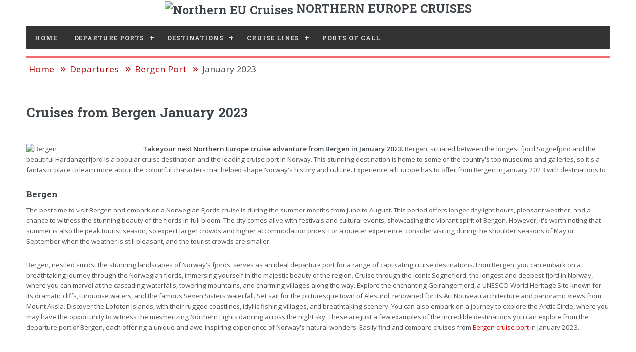

--- FILE ---
content_type: text/html; charset=UTF-8
request_url: https://northeuropecruises.com/departures/bergen-port/January-2023/
body_size: 5054
content:

<!DOCTYPE HTML>
<html xmlns="http://www.w3.org/1999/xhtml" lang="en" xml:lang="en">
<head>
    <meta http-equiv="content-type" content="text/html; charset=utf-8">
    <title>Bergen cruise January 2023 schedule</title>
    <meta name="description" content="Experience all Europe has to offer in January 2023 from Bergen, Norway with destinations to Norwegian Fjords, Scandinavia, Baltic Sea and the Arctic, Iceland and more">
    <meta name="robots" content="index, follow">
    <meta name="viewport" content="width=device-width, initial-scale=1">
    <link rel="stylesheet" href="/assets/css/top-menu.css">
    <link rel="stylesheet" href="/assets/css/main.css">
    <link rel="canonical" href="https://northeuropecruises.com/departures/bergen-port/January-2023/">
    <link rel="shortcut icon" href="/favicon.ico">
    <link rel="icon" href="https://northeuropecruises.com/images/nu-150x150.webp" sizes="32x32">
    <link rel="icon" href="https://northeuropecruises.com/images/nu-250x250.webp" sizes="192x192">
    <link rel="apple-touch-icon-precomposed" href="https://northeuropecruises.com/images/nu-250x250.webp">
    <meta name="msapplication-TileImage" content="https://northeuropecruises.com/images/nu-400x400.webp">
    <link rel="preload" href="/assets/fonts/fontawesome-webfont.woff2" as="font" type="font/woff2" crossorigin>
<script data-cfasync="false" nonce="612a01d5-d91b-44d5-b639-ff78cbae3a8d">try{(function(w,d){!function(j,k,l,m){if(j.zaraz)console.error("zaraz is loaded twice");else{j[l]=j[l]||{};j[l].executed=[];j.zaraz={deferred:[],listeners:[]};j.zaraz._v="5874";j.zaraz._n="612a01d5-d91b-44d5-b639-ff78cbae3a8d";j.zaraz.q=[];j.zaraz._f=function(n){return async function(){var o=Array.prototype.slice.call(arguments);j.zaraz.q.push({m:n,a:o})}};for(const p of["track","set","debug"])j.zaraz[p]=j.zaraz._f(p);j.zaraz.init=()=>{var q=k.getElementsByTagName(m)[0],r=k.createElement(m),s=k.getElementsByTagName("title")[0];s&&(j[l].t=k.getElementsByTagName("title")[0].text);j[l].x=Math.random();j[l].w=j.screen.width;j[l].h=j.screen.height;j[l].j=j.innerHeight;j[l].e=j.innerWidth;j[l].l=j.location.href;j[l].r=k.referrer;j[l].k=j.screen.colorDepth;j[l].n=k.characterSet;j[l].o=(new Date).getTimezoneOffset();if(j.dataLayer)for(const t of Object.entries(Object.entries(dataLayer).reduce((u,v)=>({...u[1],...v[1]}),{})))zaraz.set(t[0],t[1],{scope:"page"});j[l].q=[];for(;j.zaraz.q.length;){const w=j.zaraz.q.shift();j[l].q.push(w)}r.defer=!0;for(const x of[localStorage,sessionStorage])Object.keys(x||{}).filter(z=>z.startsWith("_zaraz_")).forEach(y=>{try{j[l]["z_"+y.slice(7)]=JSON.parse(x.getItem(y))}catch{j[l]["z_"+y.slice(7)]=x.getItem(y)}});r.referrerPolicy="origin";r.src="/cdn-cgi/zaraz/s.js?z="+btoa(encodeURIComponent(JSON.stringify(j[l])));q.parentNode.insertBefore(r,q)};["complete","interactive"].includes(k.readyState)?zaraz.init():j.addEventListener("DOMContentLoaded",zaraz.init)}}(w,d,"zarazData","script");window.zaraz._p=async d$=>new Promise(ea=>{if(d$){d$.e&&d$.e.forEach(eb=>{try{const ec=d.querySelector("script[nonce]"),ed=ec?.nonce||ec?.getAttribute("nonce"),ee=d.createElement("script");ed&&(ee.nonce=ed);ee.innerHTML=eb;ee.onload=()=>{d.head.removeChild(ee)};d.head.appendChild(ee)}catch(ef){console.error(`Error executing script: ${eb}\n`,ef)}});Promise.allSettled((d$.f||[]).map(eg=>fetch(eg[0],eg[1])))}ea()});zaraz._p({"e":["(function(w,d){})(window,document)"]});})(window,document)}catch(e){throw fetch("/cdn-cgi/zaraz/t"),e;};</script></head><body>
<!-- Wrapper -->
<div id="wrapper">
<!-- Main -->
<div id="main">
<div class="logoak">
<img src="/images/norway-cruises-icon.webp" width="50" height="50" style="vertical-align:middle;" alt="Northern EU Cruises"> NORTHERN EUROPE CRUISES
</div> 
<div class="inner">

<!-- Header -->
<header id="header">
<div id='cssmenu'>
<ul>
<li><a href='/'>Home</a></li>
<!-- Departure Ports -->
<li class='active'><a href='/departures/'>Departure Ports</a>
<ul>
<li><a href='/departures/amsterdam-port/'>Amsterdam</a></li>
<li><a href='/departures/belfast-port/'>Belfast</a></li>
<li><a href='/departures/bergen-port/'>Bergen</a></li>
<li><a href='/departures/bremerhaven-port/'>Bremerhaven</a></li>
<li><a href='/departures/copenhagen-port/'>Copenhagen</a></li>
<li><a href='/departures/dover-port/'>Dover</a></li>
<li><a href='/departures/dublin-port/'>Dublin</a></li>
<li><a href='/departures/edinburgh-port/'>Edinburgh</a></li>
<li><a href='/departures/hamburg-port/'>Hamburg</a></li>
<li><a href='/departures/helsinki-port/'>Helsinki</a></li>
<li><a href='/departures/kiel-port/'>Kiel</a></li>
<li><a href='/departures/le-havre-port/'>Le Havre (Paris)</a></li>
<li><a href='/departures/london-greenwich-port/'>London Greenwich</a></li>
<li><a href='/departures/london-portsmouth-port/'>London Portsmouth</a></li>
<li><a href='/departures/london-tilbury-port/'>London Tilbury</a></li>
<li><a href='/departures/oslo-port/'>Oslo</a></li>
<li><a href='/departures/reykjavik-port/'>Reykjavik</a></li>
<li><a href='/departures/rotterdam-port/'>Rotterdam</a></li>
<li><a href='/departures/southampton-port/'>Southampton</a></li>
<li><a href='/departures/stockholm-port/'>Stockholm</a></li>
<li><a href='/departures/tromso-port/'>Tromso</a></li>
<li><a href='/departures/warnemunde-port/'>Warnemunde (Rostock)</a></li>
<li><a href='/departures/bruges-port/'>Zeebrugge (Bruges)</a></li>
</ul>
</li>
<!-- Destinations -->
<li class='active'><a href='/destinations/'>Destinations</a>
<ul>
<li><a href='/destinations/arctic-cruise/'>Arctic Circle</a></li>
<li><a href='/destinations/baltic-cruise/'>Baltic</a></li>
<li><a href='/destinations/british-isles-cruise/'>British Isles</a></li>
<li><a href='/destinations/greenland-cruise/'>Greenland</a></li>
<li><a href='/destinations/iceland-cruise/'>Iceland</a></li>
<li><a href='/destinations/midnight-sun-cruise/'>Midnight Sun</a></li>
<li><a href='/destinations/north-cape-cruise/'>North Cape</a></li>
<li><a href='/destinations/northern-europe-cruise/'>Northern Europe</a></li>
<li><a href='/destinations/northern-lights-cruise/'>Northern Lights</a></li>
<li><a href='/destinations/norwegian-fjords-cruise/'>Norwegian Fjords</a></li>
<li><a href='/destinations/scandinavia-cruise/'>Scandinavia</a></li>
<li><a href='/destinations/svalbard-cruise/'>Svalbard</a></li>
<li><a href='/destinations/transatlantic-cruise/'>Transatlantic</a></li>
<li><a href='/destinations/western-europe-cruise/'>Western Europe</a></li>
</ul>
</li>
 <!-- Cruise Lines -->
 <li class='active'><a href='/lines/'>Cruise Lines</a>
<ul>
<li><a href='/lines/aida-line/'>AIDA Cruises</a></li>
<li><a href='/lines/azamara-line/'>Azamara Club Cruises</a></li>
<li><a href='/lines/carnival-line/'>Carnival Cruise Line</a></li>
<li><a href='/lines/celebrity-line/'>Celebrity Cruises</a></li>
<li><a href='/lines/costa-line/'>Costa Cruises</a></li>
<li><a href='/lines/crystal-line/'>Crystal Cruises</a></li>
<li><a href='/lines/cunard-line/'>Cunard Cruise Line</a></li>
<li><a href='/lines/disney-line/'>Disney Cruise Line</a></li>
<li><a href='/lines/fred-olsen-line/'>Fred. Olsen Cruise Lines</a></li>
<li><a href='/lines/holland-america-line/'>Holland America Line</a></li>
<li><a href='/lines/msc-line/'>MSC Cruises</a></li>
<li><a href='/lines/norwegian-line/'>Norwegian Cruise Line</a></li>
<li><a href='/lines/oceania-line/'>Oceania Cruises</a></li>
<li><a href='/lines/pocruises-line/'>P&O Cruises</a></li>
<li><a href='/lines/princess-line/'>Princess Cruises</a></li>
<li><a href='/lines/regent-line/'>Regent Seven Seas Cruises</a></li>
<li><a href='/lines/royal-caribbean-line/'>Royal Caribbean</a></li>
<li><a href='/lines/saga-line/'>Saga Cruises</a></li>
<li><a href='/lines/silversea-line/'>Silversea Cruises</a></li>
<li><a href='/lines/viking-line/'>Viking Ocean Cruises</a></li>
</ul>
</li>
<!-- Ports Of Call -->
<li class='active'><a href='/ports/'>Ports Of Call</a></li>
</ul>
</div>
</header>
<nav aria-label="Breadcrumb"><ol class="breadcrumb" itemscope itemtype="http://schema.org/BreadcrumbList"><li class="breadcrumb-item" itemprop="itemListElement" itemscope itemtype="http://schema.org/ListItem"><a itemprop="item" href="/"><span itemprop="name">Home</span></a><meta itemprop="position" content="1" /></li><li class="breadcrumb-item" itemprop="itemListElement" itemscope itemtype="http://schema.org/ListItem"><a itemprop="item" href="/"><span itemprop="name">Departures</span></a><meta itemprop="position" content="2" /></li><li class="breadcrumb-item" itemprop="itemListElement" itemscope itemtype="http://schema.org/ListItem"><a itemprop="item" href="/"><span itemprop="name">Bergen Port</span></a><meta itemprop="position" content="3" /></li><li class="breadcrumb-item" itemprop="itemListElement" itemscope itemtype="http://schema.org/ListItem"><span itemprop="name">January 2023</span><meta itemprop="position" content="4" /></li></ol></nav>
<section>
<header class="main">
<h1>Cruises from Bergen January 2023</h1>
</header>
<span class="image main"><img src="/images/ports/bergen.webp" loading="lazy" alt="Bergen"></span><p><strong>Take your next Northern Europe cruise advanture from Bergen in January 2023.</strong> Bergen, situated between the longest fjord Sognefjord and the beautiful Hardangerfjord is a popular cruise destination and the leading cruise port in Norway. This stunning destination is home to some of the country's top museums and galleries, so it's a fantastic place to learn more about the colourful characters that helped shape Norway's history and culture. Experience all Europe has to offer from Bergen in January 2023 with destinations to </p>
<h3><a href='/departures/bergen-port/'>Bergen</a></h3>
<p>The best time to visit Bergen and embark on a Norwegian Fjords cruise is during the summer months from June to August. This period offers longer daylight hours, pleasant weather, and a chance to witness the stunning beauty of the fjords in full bloom. The city comes alive with festivals and cultural events, showcasing the vibrant spirit of Bergen. However, it's worth noting that summer is also the peak tourist season, so expect larger crowds and higher accommodation prices. For a quieter experience, consider visiting during the shoulder seasons of May or September when the weather is still pleasant, and the tourist crowds are smaller.</p>
<p>Bergen, nestled amidst the stunning landscapes of Norway's fjords, serves as an ideal departure port for a range of captivating cruise destinations. From Bergen, you can embark on a breathtaking journey through the Norwegian fjords, immersing yourself in the majestic beauty of the region. Cruise through the iconic Sognefjord, the longest and deepest fjord in Norway, where you can marvel at the cascading waterfalls, towering mountains, and charming villages along the way. Explore the enchanting Geirangerfjord, a UNESCO World Heritage Site known for its dramatic cliffs, turquoise waters, and the famous Seven Sisters waterfall. Set sail for the picturesque town of Alesund, renowned for its Art Nouveau architecture and panoramic views from Mount Aksla. Discover the Lofoten Islands, with their rugged coastlines, idyllic fishing villages, and breathtaking scenery. You can also embark on a journey to explore the Arctic Circle, where you may have the opportunity to witness the mesmerizing Northern Lights dancing across the night sky. These are just a few examples of the incredible destinations you can explore from the departure port of Bergen, each offering a unique and awe-inspiring experience of Norway's natural wonders. Easily find and compare cruises from <a href='/departures/bergen-port/'>Bergen cruise port</a> in January 2023.</p>
<p>
<ins class="adsbygoogle"
     style="display:block; text-align:center;"
     data-ad-layout="in-article"
     data-ad-format="fluid"
     data-ad-client="ca-pub-5355627482717185"
     data-ad-slot="7193364044"></ins>
<script type="4f54d4f7f3c1fee3e87e03c6-text/javascript">
     (adsbygoogle = window.adsbygoogle || []).push({});
</script>
</p><br>
<header class="major">
<h2>Bergen Cruise Schedule January 2023</h2>
</header>
<p>Bergen, situated between the longest fjord Sognefjord and the beautiful Hardangerfjord is a popular cruise destination and the leading cruise port in Norway. This stunning destination is home to some of the country's top museums and galleries, so it's a fantastic place to learn more about the colourful characters that helped shape Norway's history and culture.</p>
<div class="features">
    <br style='clear:both'>
<div class="strane">
	</ul></div>
</div>
</section></div><!-- End of Inner -->
</div><!-- End of Main -->
<!-- Sidebar -->
<div id="sidebar">
<div class="inner">
<script async src='https://cse.google.com/cse.js?cx=partner-pub-5355627482717185:2356863314' type="4f54d4f7f3c1fee3e87e03c6-text/javascript"></script><div class="gcse-searchbox-only"></div>
<p>
<!-- Northern Europe Left responsive -->
<ins class="adsbygoogle"
     style="display:block"
     data-ad-client="ca-pub-5355627482717185"
     data-ad-slot="7955395698"
     data-ad-format="auto"
     data-full-width-responsive="true"></ins>
<script type="4f54d4f7f3c1fee3e87e03c6-text/javascript">
(adsbygoogle = window.adsbygoogle || []).push({});
</script></p><!-- Menu -->
<nav class="menu">
<header class="major">
<h3>Destinations</h3>
</header>
<ul>
<li>
<a href='/destinations/arctic-cruise/'>Arctic Circle</a>
<!--<ul>
</ul>-->
</li>
<li>
<a href='/destinations/baltic-cruise/'>Baltic</a>
<!--<ul>
</ul>-->
</li>
<li>
<a href='/destinations/british-isles-cruise/'>British Isles</a>
<!--<ul>
</ul>-->
</li>
<li>
<a href='/destinations/greenland-cruise/'>Greenland</a>
<!--<ul>
</ul>-->
</li>
<li>
<a href='/destinations/iceland-cruise/'>Iceland</a>
<!--<ul>
</ul>-->
</li>
<li>
<a href='/destinations/midnight-sun-cruise/'>Midnight Sun</a>
<!--<ul>
</ul>-->
</li>
<li>
<a href='/destinations/north-cape-cruise/'>North Cape</a>
<!--<ul>
</ul>-->
</li>
<li>
<a href='/destinations/northern-europe-cruise/'>Northern Europe</a>
<!--<ul>
</ul>-->
</li>
<li>
<a href='/destinations/northern-lights-cruise/'>Northern Lights</a>
<!--<ul>
</ul>-->
</li>
<li>
<a href='/destinations/norwegian-fjords-cruise/'>Norwegian Fjords</a>
<!--<ul>
</ul>-->
</li>
<li>
<a href='/destinations/scandinavia-cruise/'>Scandinavia</a>
<!--<ul>
</ul>-->
</li>
<li>
<a href='/destinations/svalbard-cruise/'>Svalbard</a>
<!--<ul>
</ul>-->
</li>
<li>
<a href='/destinations/transatlantic-cruise/'>Transatlantic</a>
<!--<ul>
</ul>-->
</li>
<li>
<a href='/destinations/western-europe-cruise/'>Western Europe</a>
<!--<ul>
</ul>-->
</li>
</ul>
<br><br>
</nav>
<p>
<!-- Northern Europe Left responsive -->
<ins class="adsbygoogle"
     style="display:block"
     data-ad-client="ca-pub-5355627482717185"
     data-ad-slot="7955395698"
     data-ad-format="auto"
     data-full-width-responsive="true"></ins>
<script type="4f54d4f7f3c1fee3e87e03c6-text/javascript">
(adsbygoogle = window.adsbygoogle || []).push({});
</script></p><div>
<ul>
<li><a href="/sitemap.html" rel="noindex, nofollow">Sitamap</a></li>
<li><a href="/privacy-policy" rel="noindex, nofollow">Privacy Policy</a></li>
<li><a href="/terms-use" rel="noindex, nofollow">Terms of Use</a></li>
</ul>
</div>

<br>
<!-- Footer -->
<footer id="footer">
<p class="copyright">© 2026 Northern Europe Cruises.</p>
</footer>
</div>
</div>
</div>	<!-- end wrapper --><!-- Scripts -->
<script defer src="/assets/js/jquery.min.js" type="4f54d4f7f3c1fee3e87e03c6-text/javascript"></script>
<script defer src="/assets/js/skel.min.js" type="4f54d4f7f3c1fee3e87e03c6-text/javascript"></script>
<script defer src="/assets/js/util.js" type="4f54d4f7f3c1fee3e87e03c6-text/javascript"></script>
<script defer src="/assets/js/lazy-load.js" type="4f54d4f7f3c1fee3e87e03c6-text/javascript"></script>
<!--[if lte IE 8]><script src="assets/js/ie/respond.min.js"></script><![endif]-->
<script defer src="/assets/js/main.js" type="4f54d4f7f3c1fee3e87e03c6-text/javascript"></script>
<!--<script src="https://code.jquery.com/jquery-3.6.3.min.js"></script>-->
<script defer src="/assets/js/script.js" type="4f54d4f7f3c1fee3e87e03c6-text/javascript"></script>
<!-- Google AdSense -->
<script async src="https://pagead2.googlesyndication.com/pagead/js/adsbygoogle.js" type="4f54d4f7f3c1fee3e87e03c6-text/javascript"></script>
<script data-ad-client="ca-pub-5355627482717185" async src="https://pagead2.googlesyndication.com/pagead/js/adsbygoogle.js" type="4f54d4f7f3c1fee3e87e03c6-text/javascript"></script>
<script type="4f54d4f7f3c1fee3e87e03c6-text/javascript">
  (adsbygoogle = window.adsbygoogle || []).push({
    google_ad_client: "ca-pub-5355627482717185",
    enable_page_level_ads: true
  });
</script>
<script src="/cdn-cgi/scripts/7d0fa10a/cloudflare-static/rocket-loader.min.js" data-cf-settings="4f54d4f7f3c1fee3e87e03c6-|49" defer></script><script defer src="https://static.cloudflareinsights.com/beacon.min.js/vcd15cbe7772f49c399c6a5babf22c1241717689176015" integrity="sha512-ZpsOmlRQV6y907TI0dKBHq9Md29nnaEIPlkf84rnaERnq6zvWvPUqr2ft8M1aS28oN72PdrCzSjY4U6VaAw1EQ==" data-cf-beacon='{"version":"2024.11.0","token":"63202d10f9e84d7e84e939a90df02d60","r":1,"server_timing":{"name":{"cfCacheStatus":true,"cfEdge":true,"cfExtPri":true,"cfL4":true,"cfOrigin":true,"cfSpeedBrain":true},"location_startswith":null}}' crossorigin="anonymous"></script>
</body>
</html>


--- FILE ---
content_type: text/html; charset=utf-8
request_url: https://www.google.com/recaptcha/api2/aframe
body_size: 115
content:
<!DOCTYPE HTML><html><head><meta http-equiv="content-type" content="text/html; charset=UTF-8"></head><body><script nonce="MWaOTmBPV6Orx0aNpwgpkA">/** Anti-fraud and anti-abuse applications only. See google.com/recaptcha */ try{var clients={'sodar':'https://pagead2.googlesyndication.com/pagead/sodar?'};window.addEventListener("message",function(a){try{if(a.source===window.parent){var b=JSON.parse(a.data);var c=clients[b['id']];if(c){var d=document.createElement('img');d.src=c+b['params']+'&rc='+(localStorage.getItem("rc::a")?sessionStorage.getItem("rc::b"):"");window.document.body.appendChild(d);sessionStorage.setItem("rc::e",parseInt(sessionStorage.getItem("rc::e")||0)+1);localStorage.setItem("rc::h",'1767855774139');}}}catch(b){}});window.parent.postMessage("_grecaptcha_ready", "*");}catch(b){}</script></body></html>

--- FILE ---
content_type: text/javascript
request_url: https://northeuropecruises.com/assets/js/lazy-load.js
body_size: -287
content:
const elementsToLazyLoad = document.querySelectorAll('[loading="lazy"]');

elementsToLazyLoad.forEach(element => {
  element.addEventListener('scroll', () => {
    if (element.getBoundingClientRect().top < window.innerHeight) {
      element.classList.add('lazy-loaded');
    }
  });
});